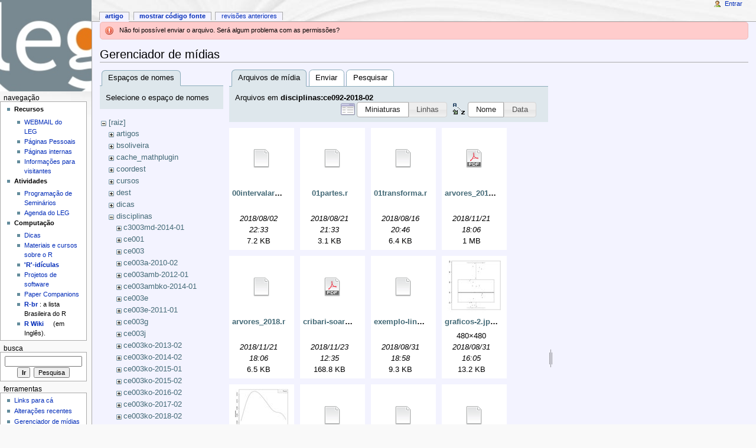

--- FILE ---
content_type: text/html; charset=utf-8
request_url: http://www.leg.ufpr.br/doku.php/start?ns=disciplinas%3Ace092-2018-02&tab_files=files&do=media&tab_details=view&image=disciplinas%3Ace003u%3Aexercicios_distribuicao_normal_-_resolucao.pdf
body_size: 6507
content:
<!DOCTYPE html PUBLIC "-//W3C//DTD XHTML 1.0 Transitional//EN"
  "http://www.w3.org/TR/xhtml1/DTD/xhtml1-transitional.dtd">
<html xmlns="http://www.w3.org/1999/xhtml" xml:lang="pt-br" lang="pt-br" dir="ltr">
<head>
<meta http-equiv="Content-Type" content="text/html; charset=utf-8" />
<title>start - Wiki do LEG</title>
<meta name="generator" content="DokuWiki"/>
<meta name="robots" content="noindex,nofollow"/>
<link rel="search" type="application/opensearchdescription+xml" href="/lib/exe/opensearch.php" title="Wiki do LEG"/>
<link rel="start" href="/"/>
<link rel="contents" href="/doku.php/start?do=index" title="Índice"/>
<link rel="manifest" href="/lib/exe/manifest.php"/>
<link rel="alternate" type="application/rss+xml" title="Alterações recentes" href="/feed.php"/>
<link rel="alternate" type="application/rss+xml" title="Domínio atual" href="/feed.php?mode=list&amp;ns="/>
<link rel="alternate" type="text/html" title="HTML simples" href="/doku.php/start?do=export_xhtml"/>
<link rel="alternate" type="text/plain" title="Marcação wiki" href="/doku.php/start?do=export_raw"/>
<link rel="stylesheet" type="text/css" href="/lib/exe/css.php?t=monobook&amp;tseed=b058f5a5b8840250d08fc49535f88efc"/>
<!--[if gte IE 9]><!-->
<script type="text/javascript">/*<![CDATA[*/var NS='';var JSINFO = {"updatable":1,"es_order_type":"flat","isadmin":0,"isauth":0,"plugin_folded":{"hide":"ocultar","reveal":"mostrar"},"id":"start","namespace":"","ACT":"media","useHeadingNavigation":0,"useHeadingContent":0};
/*!]]>*/</script>
<script type="text/javascript" charset="utf-8" src="/lib/exe/jquery.php?tseed=23f888679b4f1dc26eef34902aca964f"></script>
<script type="text/javascript" charset="utf-8" src="/lib/exe/js.php?t=monobook&amp;tseed=b058f5a5b8840250d08fc49535f88efc"></script>
<script type="text/javascript" charset="utf-8" src="/lib/plugins/asciimath/asciimathml148r.js"></script>
<script type="text/javascript" charset="utf-8">/*<![CDATA[*/jQuery(function(){
	for ( i=0; i < document.forms.length; i++ ) {
		if (document.forms[i].method == 'post') {
			var myElement = document.createElement('input');
			myElement.setAttribute('type', 'hidden');
			myElement.name = 'bb2_screener_';
			myElement.value = '1769361415 3.150.136.136';
			document.forms[i].appendChild(myElement);
		}
	}
});
/*!]]>*/</script>
<!--<![endif]-->
<meta name="viewport" content="width=device-width,initial-scale=1" />
<link rel="shortcut icon" href="/lib/tpl/monobook/static/3rd/dokuwiki/favicon.ico" />
<link rel="apple-touch-icon" href="/lib/tpl/monobook/static/3rd/dokuwiki/apple-touch-icon.png" />
<!--[if lte IE 8]><link rel="stylesheet" media="all" type="text/css" href="/lib/tpl/monobook/static/css/screen_iehacks.css" /><![endif]-->
<!--[if lt IE 5.5000]><link rel="stylesheet" media="all" type="text/css" href="/lib/tpl/monobook/static/3rd/monobook/IE50Fixes.css" /><![endif]-->
<!--[if IE 5.5000]><link rel="stylesheet" media="all" type="text/css" href="/lib/tpl/monobook/static/3rd/monobook/IE55Fixes.css" /><![endif]-->
<!--[if IE 6]><link rel="stylesheet" media="all" type="text/css" href="/lib/tpl/monobook/static/3rd/monobook/IE60Fixes.css" /><![endif]-->
<!--[if IE 7]><link rel="stylesheet" media="all" type="text/css" href="/lib/tpl/monobook/static/3rd/monobook/IE70Fixes.css" /><![endif]-->
<!--[if lt IE 7]><script type="text/javascript" charset="utf-8" src="/lib/tpl/monobook/static/3rd/wikipedia/IEFixes.js"></script><meta http-equiv="imagetoolbar" content="no" /><![endif]-->
</head>
<body class="mediawiki ns-2 ltr">
<div id="globalWrapper">

  <div id="column-content">
    <div id="content">
      <a name="top" id="top"></a>
      <a name="dokuwiki__top" id="dokuwiki__top"></a>
      <div id="bodyContent">
        <div class="dokuwiki">
          <!-- start main content area -->
          <div class="error">Não foi possível enviar o arquivo. Será algum problema com as permissões?</div>
          <div id="siteNotice" class="noprint">
<div class="level0">

</div>

          </div>

          <!-- start rendered wiki content -->
          <div id="mediamanager__page">
<h1>Gerenciador de mídias</h1>
<div class="panel namespaces">
<h2>Espaços de nomes</h2>
<div class="panelHeader">Selecione o espaço de nomes</div>
<div class="panelContent" id="media__tree">

<ul class="idx">
<li class="media level0 open"><img src="/lib/images/minus.gif" alt="−" /><div class="li"><a href="/doku.php/start?ns=&amp;tab_files=files&amp;do=media&amp;tab_details=view&amp;image=disciplinas%3Ace003u%3Aexercicios_distribuicao_normal_-_resolucao.pdf" class="idx_dir">[raiz]</a></div>
<ul class="idx">
<li class="media level1 closed"><img src="/lib/images/plus.gif" alt="+" /><div class="li"><a href="/doku.php/start?ns=artigos&amp;tab_files=files&amp;do=media&amp;tab_details=view&amp;image=disciplinas%3Ace003u%3Aexercicios_distribuicao_normal_-_resolucao.pdf" class="idx_dir">artigos</a></div></li>
<li class="media level1 closed"><img src="/lib/images/plus.gif" alt="+" /><div class="li"><a href="/doku.php/start?ns=bsoliveira&amp;tab_files=files&amp;do=media&amp;tab_details=view&amp;image=disciplinas%3Ace003u%3Aexercicios_distribuicao_normal_-_resolucao.pdf" class="idx_dir">bsoliveira</a></div></li>
<li class="media level1 closed"><img src="/lib/images/plus.gif" alt="+" /><div class="li"><a href="/doku.php/start?ns=cache_mathplugin&amp;tab_files=files&amp;do=media&amp;tab_details=view&amp;image=disciplinas%3Ace003u%3Aexercicios_distribuicao_normal_-_resolucao.pdf" class="idx_dir">cache_mathplugin</a></div></li>
<li class="media level1 closed"><img src="/lib/images/plus.gif" alt="+" /><div class="li"><a href="/doku.php/start?ns=coordest&amp;tab_files=files&amp;do=media&amp;tab_details=view&amp;image=disciplinas%3Ace003u%3Aexercicios_distribuicao_normal_-_resolucao.pdf" class="idx_dir">coordest</a></div></li>
<li class="media level1 closed"><img src="/lib/images/plus.gif" alt="+" /><div class="li"><a href="/doku.php/start?ns=cursos&amp;tab_files=files&amp;do=media&amp;tab_details=view&amp;image=disciplinas%3Ace003u%3Aexercicios_distribuicao_normal_-_resolucao.pdf" class="idx_dir">cursos</a></div></li>
<li class="media level1 closed"><img src="/lib/images/plus.gif" alt="+" /><div class="li"><a href="/doku.php/start?ns=dest&amp;tab_files=files&amp;do=media&amp;tab_details=view&amp;image=disciplinas%3Ace003u%3Aexercicios_distribuicao_normal_-_resolucao.pdf" class="idx_dir">dest</a></div></li>
<li class="media level1 closed"><img src="/lib/images/plus.gif" alt="+" /><div class="li"><a href="/doku.php/start?ns=dicas&amp;tab_files=files&amp;do=media&amp;tab_details=view&amp;image=disciplinas%3Ace003u%3Aexercicios_distribuicao_normal_-_resolucao.pdf" class="idx_dir">dicas</a></div></li>
<li class="media level1 open"><img src="/lib/images/minus.gif" alt="−" /><div class="li"><a href="/doku.php/start?ns=disciplinas&amp;tab_files=files&amp;do=media&amp;tab_details=view&amp;image=disciplinas%3Ace003u%3Aexercicios_distribuicao_normal_-_resolucao.pdf" class="idx_dir">disciplinas</a></div>
<ul class="idx">
<li class="media level2 closed"><img src="/lib/images/plus.gif" alt="+" /><div class="li"><a href="/doku.php/start?ns=disciplinas%3Ac3003md-2014-01&amp;tab_files=files&amp;do=media&amp;tab_details=view&amp;image=disciplinas%3Ace003u%3Aexercicios_distribuicao_normal_-_resolucao.pdf" class="idx_dir">c3003md-2014-01</a></div></li>
<li class="media level2 closed"><img src="/lib/images/plus.gif" alt="+" /><div class="li"><a href="/doku.php/start?ns=disciplinas%3Ace001&amp;tab_files=files&amp;do=media&amp;tab_details=view&amp;image=disciplinas%3Ace003u%3Aexercicios_distribuicao_normal_-_resolucao.pdf" class="idx_dir">ce001</a></div></li>
<li class="media level2 closed"><img src="/lib/images/plus.gif" alt="+" /><div class="li"><a href="/doku.php/start?ns=disciplinas%3Ace003&amp;tab_files=files&amp;do=media&amp;tab_details=view&amp;image=disciplinas%3Ace003u%3Aexercicios_distribuicao_normal_-_resolucao.pdf" class="idx_dir">ce003</a></div></li>
<li class="media level2 closed"><img src="/lib/images/plus.gif" alt="+" /><div class="li"><a href="/doku.php/start?ns=disciplinas%3Ace003a-2010-02&amp;tab_files=files&amp;do=media&amp;tab_details=view&amp;image=disciplinas%3Ace003u%3Aexercicios_distribuicao_normal_-_resolucao.pdf" class="idx_dir">ce003a-2010-02</a></div></li>
<li class="media level2 closed"><img src="/lib/images/plus.gif" alt="+" /><div class="li"><a href="/doku.php/start?ns=disciplinas%3Ace003amb-2012-01&amp;tab_files=files&amp;do=media&amp;tab_details=view&amp;image=disciplinas%3Ace003u%3Aexercicios_distribuicao_normal_-_resolucao.pdf" class="idx_dir">ce003amb-2012-01</a></div></li>
<li class="media level2 closed"><img src="/lib/images/plus.gif" alt="+" /><div class="li"><a href="/doku.php/start?ns=disciplinas%3Ace003ambko-2014-01&amp;tab_files=files&amp;do=media&amp;tab_details=view&amp;image=disciplinas%3Ace003u%3Aexercicios_distribuicao_normal_-_resolucao.pdf" class="idx_dir">ce003ambko-2014-01</a></div></li>
<li class="media level2 closed"><img src="/lib/images/plus.gif" alt="+" /><div class="li"><a href="/doku.php/start?ns=disciplinas%3Ace003e&amp;tab_files=files&amp;do=media&amp;tab_details=view&amp;image=disciplinas%3Ace003u%3Aexercicios_distribuicao_normal_-_resolucao.pdf" class="idx_dir">ce003e</a></div></li>
<li class="media level2 closed"><img src="/lib/images/plus.gif" alt="+" /><div class="li"><a href="/doku.php/start?ns=disciplinas%3Ace003e-2011-01&amp;tab_files=files&amp;do=media&amp;tab_details=view&amp;image=disciplinas%3Ace003u%3Aexercicios_distribuicao_normal_-_resolucao.pdf" class="idx_dir">ce003e-2011-01</a></div></li>
<li class="media level2 closed"><img src="/lib/images/plus.gif" alt="+" /><div class="li"><a href="/doku.php/start?ns=disciplinas%3Ace003g&amp;tab_files=files&amp;do=media&amp;tab_details=view&amp;image=disciplinas%3Ace003u%3Aexercicios_distribuicao_normal_-_resolucao.pdf" class="idx_dir">ce003g</a></div></li>
<li class="media level2 closed"><img src="/lib/images/plus.gif" alt="+" /><div class="li"><a href="/doku.php/start?ns=disciplinas%3Ace003j&amp;tab_files=files&amp;do=media&amp;tab_details=view&amp;image=disciplinas%3Ace003u%3Aexercicios_distribuicao_normal_-_resolucao.pdf" class="idx_dir">ce003j</a></div></li>
<li class="media level2 closed"><img src="/lib/images/plus.gif" alt="+" /><div class="li"><a href="/doku.php/start?ns=disciplinas%3Ace003ko-2013-02&amp;tab_files=files&amp;do=media&amp;tab_details=view&amp;image=disciplinas%3Ace003u%3Aexercicios_distribuicao_normal_-_resolucao.pdf" class="idx_dir">ce003ko-2013-02</a></div></li>
<li class="media level2 closed"><img src="/lib/images/plus.gif" alt="+" /><div class="li"><a href="/doku.php/start?ns=disciplinas%3Ace003ko-2014-02&amp;tab_files=files&amp;do=media&amp;tab_details=view&amp;image=disciplinas%3Ace003u%3Aexercicios_distribuicao_normal_-_resolucao.pdf" class="idx_dir">ce003ko-2014-02</a></div></li>
<li class="media level2 closed"><img src="/lib/images/plus.gif" alt="+" /><div class="li"><a href="/doku.php/start?ns=disciplinas%3Ace003ko-2015-01&amp;tab_files=files&amp;do=media&amp;tab_details=view&amp;image=disciplinas%3Ace003u%3Aexercicios_distribuicao_normal_-_resolucao.pdf" class="idx_dir">ce003ko-2015-01</a></div></li>
<li class="media level2 closed"><img src="/lib/images/plus.gif" alt="+" /><div class="li"><a href="/doku.php/start?ns=disciplinas%3Ace003ko-2015-02&amp;tab_files=files&amp;do=media&amp;tab_details=view&amp;image=disciplinas%3Ace003u%3Aexercicios_distribuicao_normal_-_resolucao.pdf" class="idx_dir">ce003ko-2015-02</a></div></li>
<li class="media level2 closed"><img src="/lib/images/plus.gif" alt="+" /><div class="li"><a href="/doku.php/start?ns=disciplinas%3Ace003ko-2016-02&amp;tab_files=files&amp;do=media&amp;tab_details=view&amp;image=disciplinas%3Ace003u%3Aexercicios_distribuicao_normal_-_resolucao.pdf" class="idx_dir">ce003ko-2016-02</a></div></li>
<li class="media level2 closed"><img src="/lib/images/plus.gif" alt="+" /><div class="li"><a href="/doku.php/start?ns=disciplinas%3Ace003ko-2017-02&amp;tab_files=files&amp;do=media&amp;tab_details=view&amp;image=disciplinas%3Ace003u%3Aexercicios_distribuicao_normal_-_resolucao.pdf" class="idx_dir">ce003ko-2017-02</a></div></li>
<li class="media level2 closed"><img src="/lib/images/plus.gif" alt="+" /><div class="li"><a href="/doku.php/start?ns=disciplinas%3Ace003ko-2018-02&amp;tab_files=files&amp;do=media&amp;tab_details=view&amp;image=disciplinas%3Ace003u%3Aexercicios_distribuicao_normal_-_resolucao.pdf" class="idx_dir">ce003ko-2018-02</a></div></li>
<li class="media level2 closed"><img src="/lib/images/plus.gif" alt="+" /><div class="li"><a href="/doku.php/start?ns=disciplinas%3Ace003ko-201601&amp;tab_files=files&amp;do=media&amp;tab_details=view&amp;image=disciplinas%3Ace003u%3Aexercicios_distribuicao_normal_-_resolucao.pdf" class="idx_dir">ce003ko-201601</a></div></li>
<li class="media level2 closed"><img src="/lib/images/plus.gif" alt="+" /><div class="li"><a href="/doku.php/start?ns=disciplinas%3Ace003o-2011-01&amp;tab_files=files&amp;do=media&amp;tab_details=view&amp;image=disciplinas%3Ace003u%3Aexercicios_distribuicao_normal_-_resolucao.pdf" class="idx_dir">ce003o-2011-01</a></div></li>
<li class="media level2 closed"><img src="/lib/images/plus.gif" alt="+" /><div class="li"><a href="/doku.php/start?ns=disciplinas%3Ace003o-2011-02&amp;tab_files=files&amp;do=media&amp;tab_details=view&amp;image=disciplinas%3Ace003u%3Aexercicios_distribuicao_normal_-_resolucao.pdf" class="idx_dir">ce003o-2011-02</a></div></li>
<li class="media level2 closed"><img src="/lib/images/plus.gif" alt="+" /><div class="li"><a href="/doku.php/start?ns=disciplinas%3Ace003o-2012-01&amp;tab_files=files&amp;do=media&amp;tab_details=view&amp;image=disciplinas%3Ace003u%3Aexercicios_distribuicao_normal_-_resolucao.pdf" class="idx_dir">ce003o-2012-01</a></div></li>
<li class="media level2 closed"><img src="/lib/images/plus.gif" alt="+" /><div class="li"><a href="/doku.php/start?ns=disciplinas%3Ace003o-2012-02&amp;tab_files=files&amp;do=media&amp;tab_details=view&amp;image=disciplinas%3Ace003u%3Aexercicios_distribuicao_normal_-_resolucao.pdf" class="idx_dir">ce003o-2012-02</a></div></li>
<li class="media level2 closed"><img src="/lib/images/plus.gif" alt="+" /><div class="li"><a href="/doku.php/start?ns=disciplinas%3Ace003o-2013-01&amp;tab_files=files&amp;do=media&amp;tab_details=view&amp;image=disciplinas%3Ace003u%3Aexercicios_distribuicao_normal_-_resolucao.pdf" class="idx_dir">ce003o-2013-01</a></div></li>
<li class="media level2 closed"><img src="/lib/images/plus.gif" alt="+" /><div class="li"><a href="/doku.php/start?ns=disciplinas%3Ace003o-201301&amp;tab_files=files&amp;do=media&amp;tab_details=view&amp;image=disciplinas%3Ace003u%3Aexercicios_distribuicao_normal_-_resolucao.pdf" class="idx_dir">ce003o-201301</a></div></li>
<li class="media level2 closed"><img src="/lib/images/plus.gif" alt="+" /><div class="li"><a href="/doku.php/start?ns=disciplinas%3Ace003r-2011-02&amp;tab_files=files&amp;do=media&amp;tab_details=view&amp;image=disciplinas%3Ace003u%3Aexercicios_distribuicao_normal_-_resolucao.pdf" class="idx_dir">ce003r-2011-02</a></div></li>
<li class="media level2 closed"><img src="/lib/images/plus.gif" alt="+" /><div class="li"><a href="/doku.php/start?ns=disciplinas%3Ace003u&amp;tab_files=files&amp;do=media&amp;tab_details=view&amp;image=disciplinas%3Ace003u%3Aexercicios_distribuicao_normal_-_resolucao.pdf" class="idx_dir">ce003u</a></div></li>
<li class="media level2 closed"><img src="/lib/images/plus.gif" alt="+" /><div class="li"><a href="/doku.php/start?ns=disciplinas%3Ace008&amp;tab_files=files&amp;do=media&amp;tab_details=view&amp;image=disciplinas%3Ace003u%3Aexercicios_distribuicao_normal_-_resolucao.pdf" class="idx_dir">ce008</a></div></li>
<li class="media level2 closed"><img src="/lib/images/plus.gif" alt="+" /><div class="li"><a href="/doku.php/start?ns=disciplinas%3Ace009a-2017-01&amp;tab_files=files&amp;do=media&amp;tab_details=view&amp;image=disciplinas%3Ace003u%3Aexercicios_distribuicao_normal_-_resolucao.pdf" class="idx_dir">ce009a-2017-01</a></div></li>
<li class="media level2 closed"><img src="/lib/images/plus.gif" alt="+" /><div class="li"><a href="/doku.php/start?ns=disciplinas%3Ace009amb-2018-01&amp;tab_files=files&amp;do=media&amp;tab_details=view&amp;image=disciplinas%3Ace003u%3Aexercicios_distribuicao_normal_-_resolucao.pdf" class="idx_dir">ce009amb-2018-01</a></div></li>
<li class="media level2 closed"><img src="/lib/images/plus.gif" alt="+" /><div class="li"><a href="/doku.php/start?ns=disciplinas%3Ace009elt-2020-01&amp;tab_files=files&amp;do=media&amp;tab_details=view&amp;image=disciplinas%3Ace003u%3Aexercicios_distribuicao_normal_-_resolucao.pdf" class="idx_dir">ce009elt-2020-01</a></div></li>
<li class="media level2 closed"><img src="/lib/images/plus.gif" alt="+" /><div class="li"><a href="/doku.php/start?ns=disciplinas%3Ace03ko-2015-01&amp;tab_files=files&amp;do=media&amp;tab_details=view&amp;image=disciplinas%3Ace003u%3Aexercicios_distribuicao_normal_-_resolucao.pdf" class="idx_dir">ce03ko-2015-01</a></div></li>
<li class="media level2 closed"><img src="/lib/images/plus.gif" alt="+" /><div class="li"><a href="/doku.php/start?ns=disciplinas%3Ace055&amp;tab_files=files&amp;do=media&amp;tab_details=view&amp;image=disciplinas%3Ace003u%3Aexercicios_distribuicao_normal_-_resolucao.pdf" class="idx_dir">ce055</a></div></li>
<li class="media level2 closed"><img src="/lib/images/plus.gif" alt="+" /><div class="li"><a href="/doku.php/start?ns=disciplinas%3Ace066&amp;tab_files=files&amp;do=media&amp;tab_details=view&amp;image=disciplinas%3Ace003u%3Aexercicios_distribuicao_normal_-_resolucao.pdf" class="idx_dir">ce066</a></div></li>
<li class="media level2 closed"><img src="/lib/images/plus.gif" alt="+" /><div class="li"><a href="/doku.php/start?ns=disciplinas%3Ace067&amp;tab_files=files&amp;do=media&amp;tab_details=view&amp;image=disciplinas%3Ace003u%3Aexercicios_distribuicao_normal_-_resolucao.pdf" class="idx_dir">ce067</a></div></li>
<li class="media level2 closed"><img src="/lib/images/plus.gif" alt="+" /><div class="li"><a href="/doku.php/start?ns=disciplinas%3Ace077&amp;tab_files=files&amp;do=media&amp;tab_details=view&amp;image=disciplinas%3Ace003u%3Aexercicios_distribuicao_normal_-_resolucao.pdf" class="idx_dir">ce077</a></div></li>
<li class="media level2 closed"><img src="/lib/images/plus.gif" alt="+" /><div class="li"><a href="/doku.php/start?ns=disciplinas%3Ace089-2013-02&amp;tab_files=files&amp;do=media&amp;tab_details=view&amp;image=disciplinas%3Ace003u%3Aexercicios_distribuicao_normal_-_resolucao.pdf" class="idx_dir">ce089-2013-02</a></div></li>
<li class="media level2 closed"><img src="/lib/images/plus.gif" alt="+" /><div class="li"><a href="/doku.php/start?ns=disciplinas%3Ace091-2017-01&amp;tab_files=files&amp;do=media&amp;tab_details=view&amp;image=disciplinas%3Ace003u%3Aexercicios_distribuicao_normal_-_resolucao.pdf" class="idx_dir">ce091-2017-01</a></div></li>
<li class="media level2 closed"><img src="/lib/images/plus.gif" alt="+" /><div class="li"><a href="/doku.php/start?ns=disciplinas%3Ace092-2014-02&amp;tab_files=files&amp;do=media&amp;tab_details=view&amp;image=disciplinas%3Ace003u%3Aexercicios_distribuicao_normal_-_resolucao.pdf" class="idx_dir">ce092-2014-02</a></div></li>
<li class="media level2 closed"><img src="/lib/images/plus.gif" alt="+" /><div class="li"><a href="/doku.php/start?ns=disciplinas%3Ace092-2015-02&amp;tab_files=files&amp;do=media&amp;tab_details=view&amp;image=disciplinas%3Ace003u%3Aexercicios_distribuicao_normal_-_resolucao.pdf" class="idx_dir">ce092-2015-02</a></div></li>
<li class="media level2 closed"><img src="/lib/images/plus.gif" alt="+" /><div class="li"><a href="/doku.php/start?ns=disciplinas%3Ace092-2016-02&amp;tab_files=files&amp;do=media&amp;tab_details=view&amp;image=disciplinas%3Ace003u%3Aexercicios_distribuicao_normal_-_resolucao.pdf" class="idx_dir">ce092-2016-02</a></div></li>
<li class="media level2 closed"><img src="/lib/images/plus.gif" alt="+" /><div class="li"><a href="/doku.php/start?ns=disciplinas%3Ace092-2017-02&amp;tab_files=files&amp;do=media&amp;tab_details=view&amp;image=disciplinas%3Ace003u%3Aexercicios_distribuicao_normal_-_resolucao.pdf" class="idx_dir">ce092-2017-02</a></div></li>
<li class="media level2 open"><img src="/lib/images/minus.gif" alt="−" /><div class="li"><a href="/doku.php/start?ns=disciplinas%3Ace092-2018-02&amp;tab_files=files&amp;do=media&amp;tab_details=view&amp;image=disciplinas%3Ace003u%3Aexercicios_distribuicao_normal_-_resolucao.pdf" class="idx_dir">ce092-2018-02</a></div></li>
<li class="media level2 closed"><img src="/lib/images/plus.gif" alt="+" /><div class="li"><a href="/doku.php/start?ns=disciplinas%3Ace097-2015-01&amp;tab_files=files&amp;do=media&amp;tab_details=view&amp;image=disciplinas%3Ace003u%3Aexercicios_distribuicao_normal_-_resolucao.pdf" class="idx_dir">ce097-2015-01</a></div></li>
<li class="media level2 closed"><img src="/lib/images/plus.gif" alt="+" /><div class="li"><a href="/doku.php/start?ns=disciplinas%3Ace097-2017-02&amp;tab_files=files&amp;do=media&amp;tab_details=view&amp;image=disciplinas%3Ace003u%3Aexercicios_distribuicao_normal_-_resolucao.pdf" class="idx_dir">ce097-2017-02</a></div></li>
<li class="media level2 closed"><img src="/lib/images/plus.gif" alt="+" /><div class="li"><a href="/doku.php/start?ns=disciplinas%3Ace097-2019-01&amp;tab_files=files&amp;do=media&amp;tab_details=view&amp;image=disciplinas%3Ace003u%3Aexercicios_distribuicao_normal_-_resolucao.pdf" class="idx_dir">ce097-2019-01</a></div></li>
<li class="media level2 closed"><img src="/lib/images/plus.gif" alt="+" /><div class="li"><a href="/doku.php/start?ns=disciplinas%3Ace223&amp;tab_files=files&amp;do=media&amp;tab_details=view&amp;image=disciplinas%3Ace003u%3Aexercicios_distribuicao_normal_-_resolucao.pdf" class="idx_dir">ce223</a></div></li>
<li class="media level2 closed"><img src="/lib/images/plus.gif" alt="+" /><div class="li"><a href="/doku.php/start?ns=disciplinas%3Ace227&amp;tab_files=files&amp;do=media&amp;tab_details=view&amp;image=disciplinas%3Ace003u%3Aexercicios_distribuicao_normal_-_resolucao.pdf" class="idx_dir">ce227</a></div></li>
<li class="media level2 closed"><img src="/lib/images/plus.gif" alt="+" /><div class="li"><a href="/doku.php/start?ns=disciplinas%3Ace227-2018-01&amp;tab_files=files&amp;do=media&amp;tab_details=view&amp;image=disciplinas%3Ace003u%3Aexercicios_distribuicao_normal_-_resolucao.pdf" class="idx_dir">ce227-2018-01</a></div></li>
<li class="media level2 closed"><img src="/lib/images/plus.gif" alt="+" /><div class="li"><a href="/doku.php/start?ns=disciplinas%3Ace229&amp;tab_files=files&amp;do=media&amp;tab_details=view&amp;image=disciplinas%3Ace003u%3Aexercicios_distribuicao_normal_-_resolucao.pdf" class="idx_dir">ce229</a></div></li>
<li class="media level2 closed"><img src="/lib/images/plus.gif" alt="+" /><div class="li"><a href="/doku.php/start?ns=disciplinas%3Ace709&amp;tab_files=files&amp;do=media&amp;tab_details=view&amp;image=disciplinas%3Ace003u%3Aexercicios_distribuicao_normal_-_resolucao.pdf" class="idx_dir">ce709</a></div></li>
<li class="media level2 closed"><img src="/lib/images/plus.gif" alt="+" /><div class="li"><a href="/doku.php/start?ns=disciplinas%3Ace714&amp;tab_files=files&amp;do=media&amp;tab_details=view&amp;image=disciplinas%3Ace003u%3Aexercicios_distribuicao_normal_-_resolucao.pdf" class="idx_dir">ce714</a></div></li>
<li class="media level2 closed"><img src="/lib/images/plus.gif" alt="+" /><div class="li"><a href="/doku.php/start?ns=disciplinas%3Ace714-2016&amp;tab_files=files&amp;do=media&amp;tab_details=view&amp;image=disciplinas%3Ace003u%3Aexercicios_distribuicao_normal_-_resolucao.pdf" class="idx_dir">ce714-2016</a></div></li>
<li class="media level2 closed"><img src="/lib/images/plus.gif" alt="+" /><div class="li"><a href="/doku.php/start?ns=disciplinas%3Ace718&amp;tab_files=files&amp;do=media&amp;tab_details=view&amp;image=disciplinas%3Ace003u%3Aexercicios_distribuicao_normal_-_resolucao.pdf" class="idx_dir">ce718</a></div></li>
<li class="media level2 closed"><img src="/lib/images/plus.gif" alt="+" /><div class="li"><a href="/doku.php/start?ns=disciplinas%3Acieg&amp;tab_files=files&amp;do=media&amp;tab_details=view&amp;image=disciplinas%3Ace003u%3Aexercicios_distribuicao_normal_-_resolucao.pdf" class="idx_dir">cieg</a></div></li>
<li class="media level2 closed"><img src="/lib/images/plus.gif" alt="+" /><div class="li"><a href="/doku.php/start?ns=disciplinas%3Ageoesalq&amp;tab_files=files&amp;do=media&amp;tab_details=view&amp;image=disciplinas%3Ace003u%3Aexercicios_distribuicao_normal_-_resolucao.pdf" class="idx_dir">geoesalq</a></div></li>
<li class="media level2 closed"><img src="/lib/images/plus.gif" alt="+" /><div class="li"><a href="/doku.php/start?ns=disciplinas%3Alce5715-2014&amp;tab_files=files&amp;do=media&amp;tab_details=view&amp;image=disciplinas%3Ace003u%3Aexercicios_distribuicao_normal_-_resolucao.pdf" class="idx_dir">lce5715-2014</a></div></li>
<li class="media level2 closed"><img src="/lib/images/plus.gif" alt="+" /><div class="li"><a href="/doku.php/start?ns=disciplinas%3Alce5715-2016&amp;tab_files=files&amp;do=media&amp;tab_details=view&amp;image=disciplinas%3Ace003u%3Aexercicios_distribuicao_normal_-_resolucao.pdf" class="idx_dir">lce5715-2016</a></div></li>
<li class="media level2 closed"><img src="/lib/images/plus.gif" alt="+" /><div class="li"><a href="/doku.php/start?ns=disciplinas%3Amcie-2019-01&amp;tab_files=files&amp;do=media&amp;tab_details=view&amp;image=disciplinas%3Ace003u%3Aexercicios_distribuicao_normal_-_resolucao.pdf" class="idx_dir">mcie-2019-01</a></div></li>
<li class="media level2 closed"><img src="/lib/images/plus.gif" alt="+" /><div class="li"><a href="/doku.php/start?ns=disciplinas%3Apdf&amp;tab_files=files&amp;do=media&amp;tab_details=view&amp;image=disciplinas%3Ace003u%3Aexercicios_distribuicao_normal_-_resolucao.pdf" class="idx_dir">pdf</a></div></li>
<li class="media level2 closed"><img src="/lib/images/plus.gif" alt="+" /><div class="li"><a href="/doku.php/start?ns=disciplinas%3Appgea2012&amp;tab_files=files&amp;do=media&amp;tab_details=view&amp;image=disciplinas%3Ace003u%3Aexercicios_distribuicao_normal_-_resolucao.pdf" class="idx_dir">ppgea2012</a></div></li>
<li class="media level2 closed"><img src="/lib/images/plus.gif" alt="+" /><div class="li"><a href="/doku.php/start?ns=disciplinas%3Ar&amp;tab_files=files&amp;do=media&amp;tab_details=view&amp;image=disciplinas%3Ace003u%3Aexercicios_distribuicao_normal_-_resolucao.pdf" class="idx_dir">r</a></div></li>
<li class="media level2 closed"><img src="/lib/images/plus.gif" alt="+" /><div class="li"><a href="/doku.php/start?ns=disciplinas%3Ascol7000&amp;tab_files=files&amp;do=media&amp;tab_details=view&amp;image=disciplinas%3Ace003u%3Aexercicios_distribuicao_normal_-_resolucao.pdf" class="idx_dir">scol7000</a></div></li>
<li class="media level2 closed"><img src="/lib/images/plus.gif" alt="+" /><div class="li"><a href="/doku.php/start?ns=disciplinas%3Ass714&amp;tab_files=files&amp;do=media&amp;tab_details=view&amp;image=disciplinas%3Ace003u%3Aexercicios_distribuicao_normal_-_resolucao.pdf" class="idx_dir">ss714</a></div></li>
<li class="media level2 closed"><img src="/lib/images/plus.gif" alt="+" /><div class="li"><a href="/doku.php/start?ns=disciplinas%3Atea573&amp;tab_files=files&amp;do=media&amp;tab_details=view&amp;image=disciplinas%3Ace003u%3Aexercicios_distribuicao_normal_-_resolucao.pdf" class="idx_dir">tea573</a></div></li>
<li class="media level2 closed"><img src="/lib/images/plus.gif" alt="+" /><div class="li"><a href="/doku.php/start?ns=disciplinas%3Atea753&amp;tab_files=files&amp;do=media&amp;tab_details=view&amp;image=disciplinas%3Ace003u%3Aexercicios_distribuicao_normal_-_resolucao.pdf" class="idx_dir">tea753</a></div></li>
<li class="media level2 closed"><img src="/lib/images/plus.gif" alt="+" /><div class="li"><a href="/doku.php/start?ns=disciplinas%3Averao2007&amp;tab_files=files&amp;do=media&amp;tab_details=view&amp;image=disciplinas%3Ace003u%3Aexercicios_distribuicao_normal_-_resolucao.pdf" class="idx_dir">verao2007</a></div></li>
</ul>
</li>
<li class="media level1 closed"><img src="/lib/images/plus.gif" alt="+" /><div class="li"><a href="/doku.php/start?ns=documentos&amp;tab_files=files&amp;do=media&amp;tab_details=view&amp;image=disciplinas%3Ace003u%3Aexercicios_distribuicao_normal_-_resolucao.pdf" class="idx_dir">documentos</a></div></li>
<li class="media level1 closed"><img src="/lib/images/plus.gif" alt="+" /><div class="li"><a href="/doku.php/start?ns=doutorado&amp;tab_files=files&amp;do=media&amp;tab_details=view&amp;image=disciplinas%3Ace003u%3Aexercicios_distribuicao_normal_-_resolucao.pdf" class="idx_dir">doutorado</a></div></li>
<li class="media level1 closed"><img src="/lib/images/plus.gif" alt="+" /><div class="li"><a href="/doku.php/start?ns=eventos&amp;tab_files=files&amp;do=media&amp;tab_details=view&amp;image=disciplinas%3Ace003u%3Aexercicios_distribuicao_normal_-_resolucao.pdf" class="idx_dir">eventos</a></div></li>
<li class="media level1 closed"><img src="/lib/images/plus.gif" alt="+" /><div class="li"><a href="/doku.php/start?ns=ic&amp;tab_files=files&amp;do=media&amp;tab_details=view&amp;image=disciplinas%3Ace003u%3Aexercicios_distribuicao_normal_-_resolucao.pdf" class="idx_dir">ic</a></div></li>
<li class="media level1 closed"><img src="/lib/images/plus.gif" alt="+" /><div class="li"><a href="/doku.php/start?ns=latex&amp;tab_files=files&amp;do=media&amp;tab_details=view&amp;image=disciplinas%3Ace003u%3Aexercicios_distribuicao_normal_-_resolucao.pdf" class="idx_dir">latex</a></div></li>
<li class="media level1 closed"><img src="/lib/images/plus.gif" alt="+" /><div class="li"><a href="/doku.php/start?ns=leg&amp;tab_files=files&amp;do=media&amp;tab_details=view&amp;image=disciplinas%3Ace003u%3Aexercicios_distribuicao_normal_-_resolucao.pdf" class="idx_dir">leg</a></div></li>
<li class="media level1 closed"><img src="/lib/images/plus.gif" alt="+" /><div class="li"><a href="/doku.php/start?ns=patrick&amp;tab_files=files&amp;do=media&amp;tab_details=view&amp;image=disciplinas%3Ace003u%3Aexercicios_distribuicao_normal_-_resolucao.pdf" class="idx_dir">patrick</a></div></li>
<li class="media level1 closed"><img src="/lib/images/plus.gif" alt="+" /><div class="li"><a href="/doku.php/start?ns=pessoais&amp;tab_files=files&amp;do=media&amp;tab_details=view&amp;image=disciplinas%3Ace003u%3Aexercicios_distribuicao_normal_-_resolucao.pdf" class="idx_dir">pessoais</a></div></li>
<li class="media level1 closed"><img src="/lib/images/plus.gif" alt="+" /><div class="li"><a href="/doku.php/start?ns=pira2011&amp;tab_files=files&amp;do=media&amp;tab_details=view&amp;image=disciplinas%3Ace003u%3Aexercicios_distribuicao_normal_-_resolucao.pdf" class="idx_dir">pira2011</a></div></li>
<li class="media level1 closed"><img src="/lib/images/plus.gif" alt="+" /><div class="li"><a href="/doku.php/start?ns=projetos&amp;tab_files=files&amp;do=media&amp;tab_details=view&amp;image=disciplinas%3Ace003u%3Aexercicios_distribuicao_normal_-_resolucao.pdf" class="idx_dir">projetos</a></div></li>
<li class="media level1 closed"><img src="/lib/images/plus.gif" alt="+" /><div class="li"><a href="/doku.php/start?ns=publications&amp;tab_files=files&amp;do=media&amp;tab_details=view&amp;image=disciplinas%3Ace003u%3Aexercicios_distribuicao_normal_-_resolucao.pdf" class="idx_dir">publications</a></div></li>
<li class="media level1 closed"><img src="/lib/images/plus.gif" alt="+" /><div class="li"><a href="/doku.php/start?ns=rbras&amp;tab_files=files&amp;do=media&amp;tab_details=view&amp;image=disciplinas%3Ace003u%3Aexercicios_distribuicao_normal_-_resolucao.pdf" class="idx_dir">rbras</a></div></li>
<li class="media level1 closed"><img src="/lib/images/plus.gif" alt="+" /><div class="li"><a href="/doku.php/start?ns=seminarios&amp;tab_files=files&amp;do=media&amp;tab_details=view&amp;image=disciplinas%3Ace003u%3Aexercicios_distribuicao_normal_-_resolucao.pdf" class="idx_dir">seminarios</a></div></li>
<li class="media level1 closed"><img src="/lib/images/plus.gif" alt="+" /><div class="li"><a href="/doku.php/start?ns=software&amp;tab_files=files&amp;do=media&amp;tab_details=view&amp;image=disciplinas%3Ace003u%3Aexercicios_distribuicao_normal_-_resolucao.pdf" class="idx_dir">software</a></div></li>
<li class="media level1 closed"><img src="/lib/images/plus.gif" alt="+" /><div class="li"><a href="/doku.php/start?ns=sofware&amp;tab_files=files&amp;do=media&amp;tab_details=view&amp;image=disciplinas%3Ace003u%3Aexercicios_distribuicao_normal_-_resolucao.pdf" class="idx_dir">sofware</a></div></li>
<li class="media level1 closed"><img src="/lib/images/plus.gif" alt="+" /><div class="li"><a href="/doku.php/start?ns=wiki&amp;tab_files=files&amp;do=media&amp;tab_details=view&amp;image=disciplinas%3Ace003u%3Aexercicios_distribuicao_normal_-_resolucao.pdf" class="idx_dir">wiki</a></div></li>
</ul></li>
</ul>
</div>
</div>
<div class="panel filelist">
<h2 class="a11y">Arquivos de mídia</h2>
<ul class="tabs">
<li><strong>Arquivos de mídia</strong></li>
<li><a href="/doku.php/start?tab_files=upload&amp;do=media&amp;tab_details=view&amp;image=disciplinas%3Ace003u%3Aexercicios_distribuicao_normal_-_resolucao.pdf&amp;ns=disciplinas%3Ace092-2018-02">Enviar</a></li>
<li><a href="/doku.php/start?tab_files=search&amp;do=media&amp;tab_details=view&amp;image=disciplinas%3Ace003u%3Aexercicios_distribuicao_normal_-_resolucao.pdf&amp;ns=disciplinas%3Ace092-2018-02">Pesquisar</a></li>
</ul>
<div class="panelHeader">
<h3>Arquivos em <strong>disciplinas:ce092-2018-02</strong></h3>
<form class="options" method="get" action="/doku.php/start" accept-charset="utf-8"><div class="no">
<input type="hidden" name="do" value="media" /><input type="hidden" name="tab_files" value="files" /><input type="hidden" name="tab_details" value="view" /><input type="hidden" name="image" value="disciplinas:ce003u:exercicios_distribuicao_normal_-_resolucao.pdf" /><input type="hidden" name="ns" value="disciplinas:ce092-2018-02" /><ul>
<li class="listType"><label class="thumbs" for="listType__thumbs"><input type="radio" id="listType__thumbs" name="list_dwmedia" value="thumbs" checked="checked" /> <span>Miniaturas</span></label>
<label class="rows" for="listType__rows"><input type="radio" id="listType__rows" name="list_dwmedia" value="rows" /> <span>Linhas</span></label>
</li>
<li class="sortBy"><label class="name" for="sortBy__name"><input type="radio" id="sortBy__name" name="sort_dwmedia" value="name" checked="checked" /> <span>Nome</span></label>
<label class="date" for="sortBy__date"><input type="radio" id="sortBy__date" name="sort_dwmedia" value="date" /> <span>Data</span></label>
</li>
<li><button type="submit">Aplicar</button>
</li>
</ul>
</div></form>
</div>
<div class="panelContent">
<ul class="thumbs"><li><dl title="disciplinas:ce092-2018-02:00intervalares.r">
<dt><a id="d_:disciplinas:ce092-2018-02:00intervalares.r" class="image" title="disciplinas:ce092-2018-02:00intervalares.r" href="/doku.php/start?image=disciplinas%3Ace092-2018-02%3A00intervalares.r&amp;ns=disciplinas%3Ace092-2018-02&amp;tab_details=view&amp;do=media&amp;tab_files=files"><img src="/lib/images/fileicons/32x32/file.png" alt="disciplinas:ce092-2018-02:00intervalares.r" class="icon" /></a></dt>
<dd class="name"><a href="/doku.php/start?image=disciplinas%3Ace092-2018-02%3A00intervalares.r&amp;ns=disciplinas%3Ace092-2018-02&amp;tab_details=view&amp;do=media&amp;tab_files=files" id="h_:disciplinas:ce092-2018-02:00intervalares.r">00intervalares.r</a></dd>
<dd class="size">&#160;</dd>
<dd class="date">2018/08/02 22:33</dd>
<dd class="filesize">7.2 KB</dd>
</dl></li>
<li><dl title="disciplinas:ce092-2018-02:01partes.r">
<dt><a id="d_:disciplinas:ce092-2018-02:01partes.r" class="image" title="disciplinas:ce092-2018-02:01partes.r" href="/doku.php/start?image=disciplinas%3Ace092-2018-02%3A01partes.r&amp;ns=disciplinas%3Ace092-2018-02&amp;tab_details=view&amp;do=media&amp;tab_files=files"><img src="/lib/images/fileicons/32x32/file.png" alt="disciplinas:ce092-2018-02:01partes.r" class="icon" /></a></dt>
<dd class="name"><a href="/doku.php/start?image=disciplinas%3Ace092-2018-02%3A01partes.r&amp;ns=disciplinas%3Ace092-2018-02&amp;tab_details=view&amp;do=media&amp;tab_files=files" id="h_:disciplinas:ce092-2018-02:01partes.r">01partes.r</a></dd>
<dd class="size">&#160;</dd>
<dd class="date">2018/08/21 21:33</dd>
<dd class="filesize">3.1 KB</dd>
</dl></li>
<li><dl title="disciplinas:ce092-2018-02:01transforma.r">
<dt><a id="d_:disciplinas:ce092-2018-02:01transforma.r" class="image" title="disciplinas:ce092-2018-02:01transforma.r" href="/doku.php/start?image=disciplinas%3Ace092-2018-02%3A01transforma.r&amp;ns=disciplinas%3Ace092-2018-02&amp;tab_details=view&amp;do=media&amp;tab_files=files"><img src="/lib/images/fileicons/32x32/file.png" alt="disciplinas:ce092-2018-02:01transforma.r" class="icon" /></a></dt>
<dd class="name"><a href="/doku.php/start?image=disciplinas%3Ace092-2018-02%3A01transforma.r&amp;ns=disciplinas%3Ace092-2018-02&amp;tab_details=view&amp;do=media&amp;tab_files=files" id="h_:disciplinas:ce092-2018-02:01transforma.r">01transforma.r</a></dd>
<dd class="size">&#160;</dd>
<dd class="date">2018/08/16 20:46</dd>
<dd class="filesize">6.4 KB</dd>
</dl></li>
<li><dl title="disciplinas:ce092-2018-02:arvores_2018.pdf">
<dt><a id="d_:disciplinas:ce092-2018-02:arvores_2018.pdf" class="image" title="disciplinas:ce092-2018-02:arvores_2018.pdf" href="/doku.php/start?image=disciplinas%3Ace092-2018-02%3Aarvores_2018.pdf&amp;ns=disciplinas%3Ace092-2018-02&amp;tab_details=view&amp;do=media&amp;tab_files=files"><img src="/lib/images/fileicons/32x32/pdf.png" alt="disciplinas:ce092-2018-02:arvores_2018.pdf" class="icon" /></a></dt>
<dd class="name"><a href="/doku.php/start?image=disciplinas%3Ace092-2018-02%3Aarvores_2018.pdf&amp;ns=disciplinas%3Ace092-2018-02&amp;tab_details=view&amp;do=media&amp;tab_files=files" id="h_:disciplinas:ce092-2018-02:arvores_2018.pdf">arvores_2018.pdf</a></dd>
<dd class="size">&#160;</dd>
<dd class="date">2018/11/21 18:06</dd>
<dd class="filesize">1 MB</dd>
</dl></li>
<li><dl title="disciplinas:ce092-2018-02:arvores_2018.r">
<dt><a id="d_:disciplinas:ce092-2018-02:arvores_2018.r" class="image" title="disciplinas:ce092-2018-02:arvores_2018.r" href="/doku.php/start?image=disciplinas%3Ace092-2018-02%3Aarvores_2018.r&amp;ns=disciplinas%3Ace092-2018-02&amp;tab_details=view&amp;do=media&amp;tab_files=files"><img src="/lib/images/fileicons/32x32/file.png" alt="disciplinas:ce092-2018-02:arvores_2018.r" class="icon" /></a></dt>
<dd class="name"><a href="/doku.php/start?image=disciplinas%3Ace092-2018-02%3Aarvores_2018.r&amp;ns=disciplinas%3Ace092-2018-02&amp;tab_details=view&amp;do=media&amp;tab_files=files" id="h_:disciplinas:ce092-2018-02:arvores_2018.r">arvores_2018.r</a></dd>
<dd class="size">&#160;</dd>
<dd class="date">2018/11/21 18:06</dd>
<dd class="filesize">6.5 KB</dd>
</dl></li>
<li><dl title="disciplinas:ce092-2018-02:cribari-soares-heterocedasticos.pdf">
<dt><a id="d_:disciplinas:ce092-2018-02:cribari-soares-heterocedasticos.pdf" class="image" title="disciplinas:ce092-2018-02:cribari-soares-heterocedasticos.pdf" href="/doku.php/start?image=disciplinas%3Ace092-2018-02%3Acribari-soares-heterocedasticos.pdf&amp;ns=disciplinas%3Ace092-2018-02&amp;tab_details=view&amp;do=media&amp;tab_files=files"><img src="/lib/images/fileicons/32x32/pdf.png" alt="disciplinas:ce092-2018-02:cribari-soares-heterocedasticos.pdf" class="icon" /></a></dt>
<dd class="name"><a href="/doku.php/start?image=disciplinas%3Ace092-2018-02%3Acribari-soares-heterocedasticos.pdf&amp;ns=disciplinas%3Ace092-2018-02&amp;tab_details=view&amp;do=media&amp;tab_files=files" id="h_:disciplinas:ce092-2018-02:cribari-soares-heterocedasticos.pdf">cribari-soares-heterocedasticos.pdf</a></dd>
<dd class="size">&#160;</dd>
<dd class="date">2018/11/23 12:35</dd>
<dd class="filesize">168.8 KB</dd>
</dl></li>
<li><dl title="disciplinas:ce092-2018-02:exemplo-linear-to-splines.r">
<dt><a id="d_:disciplinas:ce092-2018-02:exemplo-linear-to-splines.r" class="image" title="disciplinas:ce092-2018-02:exemplo-linear-to-splines.r" href="/doku.php/start?image=disciplinas%3Ace092-2018-02%3Aexemplo-linear-to-splines.r&amp;ns=disciplinas%3Ace092-2018-02&amp;tab_details=view&amp;do=media&amp;tab_files=files"><img src="/lib/images/fileicons/32x32/file.png" alt="disciplinas:ce092-2018-02:exemplo-linear-to-splines.r" class="icon" /></a></dt>
<dd class="name"><a href="/doku.php/start?image=disciplinas%3Ace092-2018-02%3Aexemplo-linear-to-splines.r&amp;ns=disciplinas%3Ace092-2018-02&amp;tab_details=view&amp;do=media&amp;tab_files=files" id="h_:disciplinas:ce092-2018-02:exemplo-linear-to-splines.r">exemplo-linear-to-splines.r</a></dd>
<dd class="size">&#160;</dd>
<dd class="date">2018/08/31 18:58</dd>
<dd class="filesize">9.3 KB</dd>
</dl></li>
<li><dl title="disciplinas:ce092-2018-02:graficos-2.jpeg">
<dt><a id="l_:disciplinas:ce092-2018-02:graficos-2.jpeg" class="image thumb" href="/doku.php/start?image=disciplinas%3Ace092-2018-02%3Agraficos-2.jpeg&amp;ns=disciplinas%3Ace092-2018-02&amp;tab_details=view&amp;do=media&amp;tab_files=files"><img src="/lib/exe/fetch.php/disciplinas:ce092-2018-02:graficos-2.jpeg?w=90&amp;h=90&amp;t=1535742329&amp;tok=245f7c" alt="disciplinas:ce092-2018-02:graficos-2.jpeg" /></a></dt>
<dd class="name"><a href="/doku.php/start?image=disciplinas%3Ace092-2018-02%3Agraficos-2.jpeg&amp;ns=disciplinas%3Ace092-2018-02&amp;tab_details=view&amp;do=media&amp;tab_files=files" id="h_:disciplinas:ce092-2018-02:graficos-2.jpeg">graficos-2.jpeg</a></dd>
<dd class="size">480&#215;480</dd>
<dd class="date">2018/08/31 16:05</dd>
<dd class="filesize">13.2 KB</dd>
</dl></li>
<li><dl title="disciplinas:ce092-2018-02:graficos-3.jpeg">
<dt><a id="l_:disciplinas:ce092-2018-02:graficos-3.jpeg" class="image thumb" href="/doku.php/start?image=disciplinas%3Ace092-2018-02%3Agraficos-3.jpeg&amp;ns=disciplinas%3Ace092-2018-02&amp;tab_details=view&amp;do=media&amp;tab_files=files"><img src="/lib/exe/fetch.php/disciplinas:ce092-2018-02:graficos-3.jpeg?w=90&amp;h=90&amp;t=1535742329&amp;tok=5adc0b" alt="disciplinas:ce092-2018-02:graficos-3.jpeg" /></a></dt>
<dd class="name"><a href="/doku.php/start?image=disciplinas%3Ace092-2018-02%3Agraficos-3.jpeg&amp;ns=disciplinas%3Ace092-2018-02&amp;tab_details=view&amp;do=media&amp;tab_files=files" id="h_:disciplinas:ce092-2018-02:graficos-3.jpeg">graficos-3.jpeg</a></dd>
<dd class="size">480&#215;480</dd>
<dd class="date">2018/08/31 16:05</dd>
<dd class="filesize">14.1 KB</dd>
</dl></li>
<li><dl title="disciplinas:ce092-2018-02:intro-trees.r">
<dt><a id="d_:disciplinas:ce092-2018-02:intro-trees.r" class="image" title="disciplinas:ce092-2018-02:intro-trees.r" href="/doku.php/start?image=disciplinas%3Ace092-2018-02%3Aintro-trees.r&amp;ns=disciplinas%3Ace092-2018-02&amp;tab_details=view&amp;do=media&amp;tab_files=files"><img src="/lib/images/fileicons/32x32/file.png" alt="disciplinas:ce092-2018-02:intro-trees.r" class="icon" /></a></dt>
<dd class="name"><a href="/doku.php/start?image=disciplinas%3Ace092-2018-02%3Aintro-trees.r&amp;ns=disciplinas%3Ace092-2018-02&amp;tab_details=view&amp;do=media&amp;tab_files=files" id="h_:disciplinas:ce092-2018-02:intro-trees.r">intro-trees.r</a></dd>
<dd class="size">&#160;</dd>
<dd class="date">2018/11/06 21:14</dd>
<dd class="filesize">1.4 KB</dd>
</dl></li>
<li><dl title="disciplinas:ce092-2018-02:introquant.r">
<dt><a id="d_:disciplinas:ce092-2018-02:introquant.r" class="image" title="disciplinas:ce092-2018-02:introquant.r" href="/doku.php/start?image=disciplinas%3Ace092-2018-02%3Aintroquant.r&amp;ns=disciplinas%3Ace092-2018-02&amp;tab_details=view&amp;do=media&amp;tab_files=files"><img src="/lib/images/fileicons/32x32/file.png" alt="disciplinas:ce092-2018-02:introquant.r" class="icon" /></a></dt>
<dd class="name"><a href="/doku.php/start?image=disciplinas%3Ace092-2018-02%3Aintroquant.r&amp;ns=disciplinas%3Ace092-2018-02&amp;tab_details=view&amp;do=media&amp;tab_files=files" id="h_:disciplinas:ce092-2018-02:introquant.r">introquant.r</a></dd>
<dd class="size">&#160;</dd>
<dd class="date">2018/11/23 12:33</dd>
<dd class="filesize">3.8 KB</dd>
</dl></li>
<li><dl title="disciplinas:ce092-2018-02:knots.r">
<dt><a id="d_:disciplinas:ce092-2018-02:knots.r" class="image" title="disciplinas:ce092-2018-02:knots.r" href="/doku.php/start?image=disciplinas%3Ace092-2018-02%3Aknots.r&amp;ns=disciplinas%3Ace092-2018-02&amp;tab_details=view&amp;do=media&amp;tab_files=files"><img src="/lib/images/fileicons/32x32/file.png" alt="disciplinas:ce092-2018-02:knots.r" class="icon" /></a></dt>
<dd class="name"><a href="/doku.php/start?image=disciplinas%3Ace092-2018-02%3Aknots.r&amp;ns=disciplinas%3Ace092-2018-02&amp;tab_details=view&amp;do=media&amp;tab_files=files" id="h_:disciplinas:ce092-2018-02:knots.r">knots.r</a></dd>
<dd class="size">&#160;</dd>
<dd class="date">2018/08/21 21:33</dd>
<dd class="filesize">892 B</dd>
</dl></li>
<li><dl title="disciplinas:ce092-2018-02:mediatransform.r">
<dt><a id="d_:disciplinas:ce092-2018-02:mediatransform.r" class="image" title="disciplinas:ce092-2018-02:mediatransform.r" href="/doku.php/start?image=disciplinas%3Ace092-2018-02%3Amediatransform.r&amp;ns=disciplinas%3Ace092-2018-02&amp;tab_details=view&amp;do=media&amp;tab_files=files"><img src="/lib/images/fileicons/32x32/file.png" alt="disciplinas:ce092-2018-02:mediatransform.r" class="icon" /></a></dt>
<dd class="name"><a href="/doku.php/start?image=disciplinas%3Ace092-2018-02%3Amediatransform.r&amp;ns=disciplinas%3Ace092-2018-02&amp;tab_details=view&amp;do=media&amp;tab_files=files" id="h_:disciplinas:ce092-2018-02:mediatransform.r">mediatransform.r</a></dd>
<dd class="size">&#160;</dd>
<dd class="date">2018/08/23 19:04</dd>
<dd class="filesize">3.7 KB</dd>
</dl></li>
<li><dl title="disciplinas:ce092-2018-02:ranef01.r">
<dt><a id="d_:disciplinas:ce092-2018-02:ranef01.r" class="image" title="disciplinas:ce092-2018-02:ranef01.r" href="/doku.php/start?image=disciplinas%3Ace092-2018-02%3Aranef01.r&amp;ns=disciplinas%3Ace092-2018-02&amp;tab_details=view&amp;do=media&amp;tab_files=files"><img src="/lib/images/fileicons/32x32/file.png" alt="disciplinas:ce092-2018-02:ranef01.r" class="icon" /></a></dt>
<dd class="name"><a href="/doku.php/start?image=disciplinas%3Ace092-2018-02%3Aranef01.r&amp;ns=disciplinas%3Ace092-2018-02&amp;tab_details=view&amp;do=media&amp;tab_files=files" id="h_:disciplinas:ce092-2018-02:ranef01.r">ranef01.r</a></dd>
<dd class="size">&#160;</dd>
<dd class="date">2018/09/20 19:51</dd>
<dd class="filesize">12.9 KB</dd>
</dl></li>
</ul>
</div>
</div>
<div class="panel file">
<h2 class="a11y">Arquivo</h2>
<ul class="tabs">
<li><strong>Ver</strong></li>
<li><a href="/doku.php/start?tab_details=history&amp;do=media&amp;tab_files=files&amp;image=disciplinas%3Ace003u%3Aexercicios_distribuicao_normal_-_resolucao.pdf&amp;ns=disciplinas%3Ace092-2018-02">Histórico</a></li>
</ul>
<div class="panelHeader"><h3><strong><a href="/lib/exe/fetch.php/disciplinas:ce003u:exercicios_distribuicao_normal_-_resolucao.pdf" class="select mediafile mf_pdf" title="Ver o arquivo original">disciplinas:ce003u:exercicios_distribuicao_normal_-_resolucao.pdf</a></strong></h3></div>
<div class="panelContent">
<ul class="actions">
</ul>
<dl>
<dt>Data:</dt><dd>2019/04/24 15:09</dd>
<dt>Nome do arquivo:</dt><dd>exercicios_distribuicao_normal_-_resolucao.pdf</dd>
<dt>Tamanho:</dt><dd>135KB</dd>
</dl>
<dl>
<dt>Referências para:</dt><dd><a href="/doku.php/disciplinas:ce003u" class="wikilink1" title="disciplinas:ce003u">ce003u</a></dd></dl>
</div>
</div>
</div>

          <!-- end rendered wiki content -->

          <br />
          
          <!-- end main content area -->
          <div class="visualClear"></div>
        </div>
      </div>
    </div>
  </div>

  <div id="column-one" class="noprint">
    <div class="portlet" id="p-logo">
      <a href="/doku.php/start" style="background-image:url(/lib/tpl/monobook/user/logo.jpg);" accesskey="h" title="[ALT+H]"></a>
    </div>
    
    <div id="p-cactions" class="portlet">
      <ul>
        <li id="ca-nstab-main"><span class="selected"><span class="curid"><a href="/doku.php/start" class="wikilink1" title="start">Artigo</a></span></span></li>
        <li id="ca-edit"><a href="/doku.php/start?do=edit&amp;rev=1762553404" accesskey="E" title="[ALT+E]">Mostrar código fonte</a></li>
        <li id="ca-history"><a href="/doku.php/start?do=revisions" accesskey="O" title="[ALT+O]">Revisões anteriores</a></li>
      </ul>
    </div>

    <div id="p-personal" class="portlet">
      <div class="pBody">
        <ul>
          <li id="pt-login"><a href="/doku.php/start?do=login" rel="nofollow">Entrar</a></li>
        </ul>
      </div>
    </div>

    <div class="portlet" id="p-x-navigation">
      <h5>Navegação</h5>
      <div class="pBody">
        <div class="dokuwiki">
<div class="level0">

</div>
<ul>
<li class="level1 node"><div class="li"> <strong>Recursos</strong></div>
<ul>
<li class="level2"><div class="li"> <a href="http://www.leg.ufpr.br/webmail" class="urlextern" title="http://www.leg.ufpr.br/webmail" rel="nofollow">WEBMAIL do LEG</a></div>
</li>
<li class="level2"><div class="li"> <a href="/doku.php/pessoais:nomes" class="wikilink1" title="pessoais:nomes">Páginas Pessoais</a></div>
</li>
<li class="level2"><div class="li"> <a href="/doku.php/wiki:internas" class="wikilink1" title="wiki:internas">Páginas internas</a></div>
</li>
<li class="level2"><div class="li"> <a href="/doku.php/legmaps" class="wikilink1" title="legmaps">Informações para visitantes</a></div>
</li>
</ul>
</li>
<li class="level1 node"><div class="li"> <strong>Atividades</strong></div>
<ul>
<li class="level2"><div class="li"> <a href="/doku.php/seminarios" class="wikilink1" title="seminarios">Programação de Seminários</a></div>
</li>
<li class="level2"><div class="li"> <a href="/doku.php/leg:agenda-leg" class="wikilink1" title="leg:agenda-leg">Agenda do LEG</a></div>
</li>
</ul>
</li>
<li class="level1 node"><div class="li"> <strong>Computação</strong></div>
<ul>
<li class="level2"><div class="li"> <a href="/doku.php/dicas" class="wikilink1" title="dicas">Dicas</a></div>
</li>
<li class="level2"><div class="li"> <a href="/doku.php/sofware:material-r" class="wikilink1" title="sofware:material-r">Materiais e cursos sobre o R</a></div>
</li>
<li class="level2"><div class="li"> <strong><a href="/doku.php/ridiculas" class="wikilink1" title="ridiculas">&#039;R&#039;-idículas</a></strong> </div>
</li>
<li class="level2"><div class="li"> <a href="/doku.php/software" class="wikilink1" title="software">Projetos de software</a></div>
</li>
<li class="level2"><div class="li"> <a href="/doku.php/publications:papercompanions" class="wikilink1" title="publications:papercompanions">Paper Companions</a></div>
</li>
<li class="level2"><div class="li"> <strong><a href="/doku.php/software:rbr" class="wikilink1" title="software:rbr">R-br</a></strong> : a lista Brasileira do R</div>
</li>
<li class="level2"><div class="li"> <strong><a href="http://wiki.r-project.org/rwiki" class="urlextern" title="http://wiki.r-project.org/rwiki" rel="nofollow">R Wiki</a></strong> (em Inglês).</div>
</li>
</ul>
</li>
</ul>

        </div>
      </div>
    </div>
    <div class="portlet" id="p-search">
      <h5><label for="qsearch__in">Busca</label></h5>
      <div class="pBody">
        <div class="dokuwiki">
<form action="/doku.php/start" accept-charset="utf-8" id="dw__search" name="dw__search">
  <input type="hidden" name="do" value="search" />
  <input id="qsearch__in" name="id" type="text" accesskey="f" value="" />
  <input type="button" class="searchButton" id="searchGoButton" value="Ir" onclick="document.location.href='/doku.php?id='+document.getElementById('qsearch__in').value;" />&#160;
  <input type="submit" name="fulltext" class="searchButton" value="Pesquisa" />
</form>
        </div>
      </div>
    </div>
    <div id="qsearch__out" class="ajax_qsearch JSpopup"></div>
    <div class="portlet" id="p-tb">
      <h5>Ferramentas</h5>
      <div class="pBody">
        <div class="dokuwiki">
        <ul>
          <li id="tb-whatlinkshere"><a href="/doku.php/start?do=backlink">Links para cá</a></li>
          <li id="tb-recent"><a href="/doku.php/start?do=recent" rel="nofollow">Alterações recentes</a></li>
          <li id="tb-upload"><a href="/doku.php/start?do=media" rel="nofollow">Gerenciador de mídias</a></li>
          <li id="tb-special"><a href="/doku.php/start?do=index" rel="nofollow">Índice do site</a></li>
          <li id="tb-print"><a href="/doku.php/start?rev=1762553404&amp;mddo=print" rel="nofollow">Versão para Impressão</a></li>
          <li id="tb-permanent"><a href="/doku.php/start?rev=1762553404" rel="nofollow">Link permanente</a></li>
          <li id="tb-cite"><a href="/doku.php/start?rev=1762553404&amp;mddo=cite" rel="nofollow">Cite este artigo</a></li>
        </ul>
        </div>
      </div>
    </div>
    <div class="portlet" id="p-qrcode">
      <h5>QR Code</h5>
      <div class="pBody">
        <div class="dokuwiki">
        <span id="t-qrcode"><a href="http://goqr.me/" target="_blank" rel="nofollow"><img src="http://api.qrserver.com/v1/create-qr-code/?data=http%3A%2F%2Fwww.leg.ufpr.br%2Fdoku.php%2Fstart&#38;size=130x130&#38;margin=0" alt="QR Code start (generated for current page)" title="Current page as QR Code (scan for easy mobile access)" /></a></span>
        </div>
      </div>
    </div>

  </div> <!-- end of the left (by default at least) column -->

  <div class="visualClear"></div>

  <div id="footer" class="noprint">
    <div id="footer-buttons">
    
      <a href="/feed.php" rel="nofollow" title="Mudanças recentes" target="_blank"><img src="/lib/tpl/monobook/static/img/button-rss.png" width="80" height="15" title="Mudanças recentes" alt="Mudanças recentes" border="0" /></a>
      <a href="https://www.dokuwiki.org/template:monobook" title="monobook template para DokuWiki" target="_blank"><img src="/lib/tpl/monobook/static/img/button-monobook.png" width="80" height="15" title="monobook template para DokuWiki" alt="monobook template para DokuWiki" border="0" /></a>
      <a href="https://www.dokuwiki.org/" title="DokuWiki" target="_blank"><img src="/lib/tpl/monobook/static/img/button-dw.png" width="80" height="15" title="DokuWiki" alt="DokuWiki" border="0" /></a>
      <a href="http://validator.w3.org/check/referer" rel="nofollow" title="Valid XHTML" target="_blank"><img src="/lib/tpl/monobook/static/img/button-xhtml.png" width="80" height="15" title="Valid XHTML" alt="Valid XHTML" border="0" /></a>
    </div>
    <ul id="f-list">
      <li id="lastmod">
        <bdi>/home/dokuwiki/dokuwiki/data/pages/start.txt</bdi> · Última modificação: 2025/11/07 19:10 por <bdi>paulojus</bdi><br />
      </li>
      <li id="copyright">
        <div class="dokuwiki"><div class="license">Exceto onde for informado ao contrário, o conteúdo neste wiki está sob a seguinte licença: <bdi><a href="http://www.gnu.org/licenses/fdl-1.3.html" rel="license" class="urlextern">GNU Free Documentation License 1.3</a></bdi></div></div>
      </li>
      <li id="usermod">
        <br />
      </li>
    </ul>
  </div>

</div>  <!-- end of global wrap -->
<a href="/doku.php/start?do=recent" accesskey="r" style="visibility:hidden;" rel="nofollow">&#160;</a>
<img src="/lib/exe/indexer.php?id=start&amp;1769361415" width="2" height="1" alt="" /></body>
</html>
